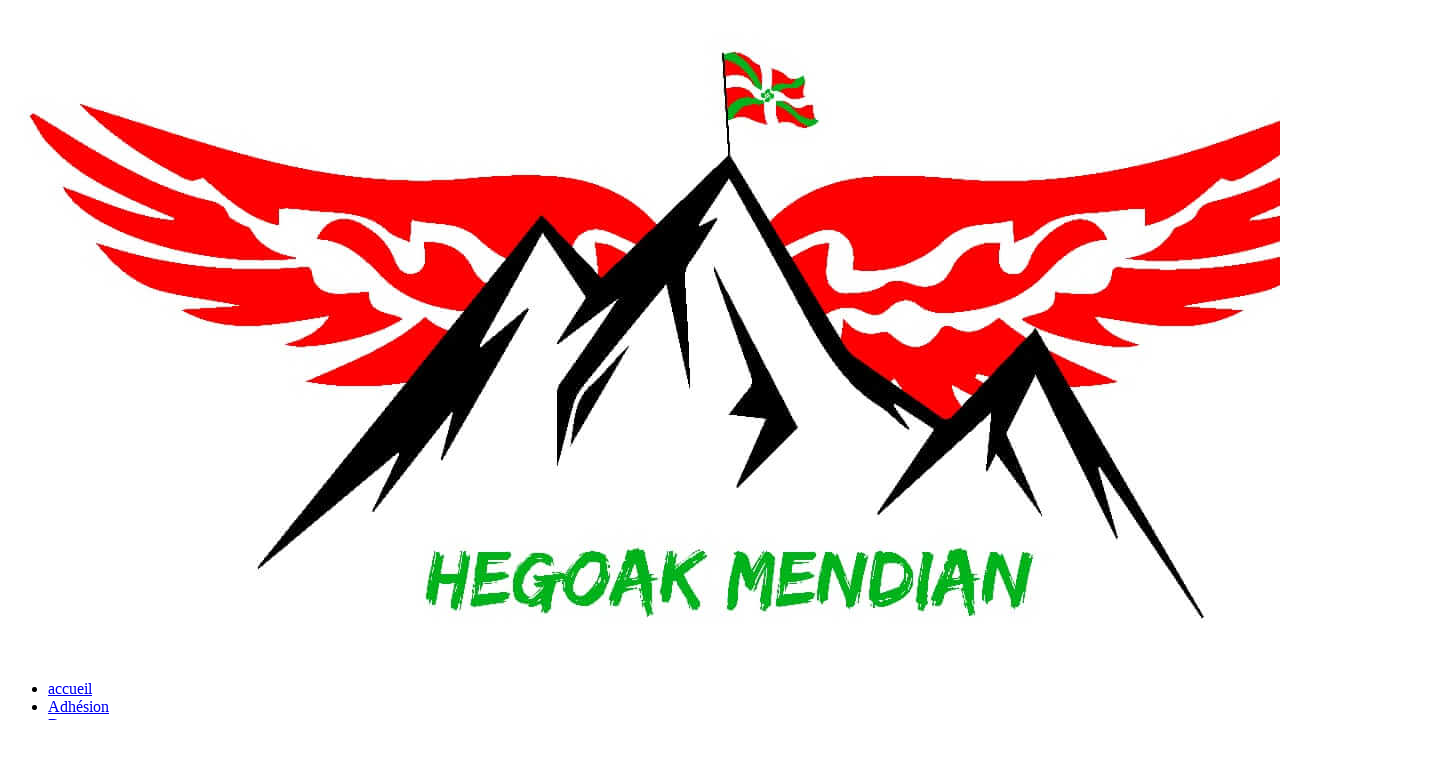

--- FILE ---
content_type: text/html; charset=UTF-8
request_url: https://www.hegoak-mendian.fr/amikuztrail-dimanche-7-novembre-2023-avec-sandy/
body_size: 9532
content:
<!DOCTYPE html>
<html lang="fr-FR" prefix="og: https://ogp.me/ns#" >
<head>
<meta charset="UTF-8">
<meta name="viewport" content="width=device-width, initial-scale=1.0">
<!-- WP_HEAD() START -->
<link rel="preload" as="style" href="https://fonts.googleapis.com/css?family=Montserrat:100,200,300,400,500,600,700,800,900|Roboto:100,200,300,400,500,600,700,800,900|Roboto:100,200,300,400,500,600,700,800,900|Special+Elite:100,200,300,400,500,600,700,800,900" >
<link rel="stylesheet" href="https://fonts.googleapis.com/css?family=Montserrat:100,200,300,400,500,600,700,800,900|Roboto:100,200,300,400,500,600,700,800,900|Roboto:100,200,300,400,500,600,700,800,900|Special+Elite:100,200,300,400,500,600,700,800,900">
<style>img:is([sizes="auto" i], [sizes^="auto," i]) { contain-intrinsic-size: 3000px 1500px }</style>
<!-- Optimisation des moteurs de recherche par Rank Math - https://rankmath.com/ -->
<title>AMIKUZ&#039;TRAIL Dimanche 7 Novembre 2023, avec Sandy - Hegoak Mendian, Le trail Joelette pays basque</title>
<meta name="description" content="AMIKUZ&#039;TRAIL DONAPALEUN!"/>
<meta name="robots" content="follow, index, max-snippet:-1, max-video-preview:-1, max-image-preview:large"/>
<link rel="canonical" href="https://www.hegoak-mendian.fr/amikuztrail-dimanche-7-novembre-2023-avec-sandy/" />
<meta property="og:locale" content="fr_FR" />
<meta property="og:type" content="article" />
<meta property="og:title" content="AMIKUZ&#039;TRAIL Dimanche 7 Novembre 2023, avec Sandy - Hegoak Mendian, Le trail Joelette pays basque" />
<meta property="og:description" content="AMIKUZ&#039;TRAIL DONAPALEUN!" />
<meta property="og:url" content="https://www.hegoak-mendian.fr/amikuztrail-dimanche-7-novembre-2023-avec-sandy/" />
<meta property="og:site_name" content="Hegoak Mendian, Le trail Joelette pays basque" />
<meta property="article:publisher" content="https://www.facebook.com/courirpourunautre/" />
<meta property="article:section" content="Sorties Joëlettes" />
<meta property="og:updated_time" content="2023-11-06T17:31:32+01:00" />
<meta property="og:image" content="https://www.hegoak-mendian.fr/wp-content/uploads/2023/11/399756174_17862213822040646_891387746473477972_n.jpg" />
<meta property="og:image:secure_url" content="https://www.hegoak-mendian.fr/wp-content/uploads/2023/11/399756174_17862213822040646_891387746473477972_n.jpg" />
<meta property="og:image:width" content="1440" />
<meta property="og:image:height" content="1795" />
<meta property="og:image:alt" content="AMIKUZ&#039;TRAIL Dimanche 7 Novembre 2023, avec Sandy" />
<meta property="og:image:type" content="image/jpeg" />
<meta property="article:published_time" content="2023-11-06T17:30:41+01:00" />
<meta property="article:modified_time" content="2023-11-06T17:31:32+01:00" />
<meta name="twitter:card" content="summary_large_image" />
<meta name="twitter:title" content="AMIKUZ&#039;TRAIL Dimanche 7 Novembre 2023, avec Sandy - Hegoak Mendian, Le trail Joelette pays basque" />
<meta name="twitter:description" content="AMIKUZ&#039;TRAIL DONAPALEUN!" />
<meta name="twitter:image" content="https://www.hegoak-mendian.fr/wp-content/uploads/2023/11/399756174_17862213822040646_891387746473477972_n.jpg" />
<meta name="twitter:label1" content="Écrit par" />
<meta name="twitter:data1" content="Brig974" />
<meta name="twitter:label2" content="Temps de lecture" />
<meta name="twitter:data2" content="Moins d’une minute" />
<script type="application/ld+json" class="rank-math-schema">{"@context":"https://schema.org","@graph":[{"@type":"Place","@id":"https://www.hegoak-mendian.fr/#place","address":{"@type":"PostalAddress","streetAddress":"20 B chemin d'hurmalaga","addressLocality":"Arbonne","addressRegion":"Pays Basque","postalCode":"64210","addressCountry":"France"}},{"@type":["SportsClub","Organization"],"@id":"https://www.hegoak-mendian.fr/#organization","name":"Hegoak Mendian, Le trail Joelette pays basque","url":"https://www.hegoak-mendian.fr","sameAs":["https://www.facebook.com/courirpourunautre/"],"address":{"@type":"PostalAddress","streetAddress":"20 B chemin d'hurmalaga","addressLocality":"Arbonne","addressRegion":"Pays Basque","postalCode":"64210","addressCountry":"France"},"logo":{"@type":"ImageObject","@id":"https://www.hegoak-mendian.fr/#logo","url":"https://www.hegoak-mendian.fr/wp-content/uploads/2020/09/hegoak-mendian-association-joelette.jpg","contentUrl":"https://www.hegoak-mendian.fr/wp-content/uploads/2020/09/hegoak-mendian-association-joelette.jpg","caption":"Hegoak Mendian, Le trail Joelette pays basque","inLanguage":"fr-FR","width":"600","height":"600"},"openingHours":["Monday,Tuesday,Wednesday,Thursday,Friday,Saturday,Sunday 09:00-17:00"],"location":{"@id":"https://www.hegoak-mendian.fr/#place"},"image":{"@id":"https://www.hegoak-mendian.fr/#logo"}},{"@type":"WebSite","@id":"https://www.hegoak-mendian.fr/#website","url":"https://www.hegoak-mendian.fr","name":"Hegoak Mendian, Le trail Joelette pays basque","publisher":{"@id":"https://www.hegoak-mendian.fr/#organization"},"inLanguage":"fr-FR"},{"@type":"ImageObject","@id":"https://www.hegoak-mendian.fr/wp-content/uploads/2023/11/399756174_17862213822040646_891387746473477972_n.jpg","url":"https://www.hegoak-mendian.fr/wp-content/uploads/2023/11/399756174_17862213822040646_891387746473477972_n.jpg","width":"1440","height":"1795","inLanguage":"fr-FR"},{"@type":"WebPage","@id":"https://www.hegoak-mendian.fr/amikuztrail-dimanche-7-novembre-2023-avec-sandy/#webpage","url":"https://www.hegoak-mendian.fr/amikuztrail-dimanche-7-novembre-2023-avec-sandy/","name":"AMIKUZ&#039;TRAIL Dimanche 7 Novembre 2023, avec Sandy - Hegoak Mendian, Le trail Joelette pays basque","datePublished":"2023-11-06T17:30:41+01:00","dateModified":"2023-11-06T17:31:32+01:00","isPartOf":{"@id":"https://www.hegoak-mendian.fr/#website"},"primaryImageOfPage":{"@id":"https://www.hegoak-mendian.fr/wp-content/uploads/2023/11/399756174_17862213822040646_891387746473477972_n.jpg"},"inLanguage":"fr-FR"},{"@type":"Person","@id":"https://www.hegoak-mendian.fr/amikuztrail-dimanche-7-novembre-2023-avec-sandy/#author","name":"Brig974","image":{"@type":"ImageObject","@id":"https://secure.gravatar.com/avatar/3acccc768f724030714edb1e90e8d2b0fe873742e363e61896fefd12e852c89a?s=96&amp;d=blank&amp;r=g","url":"https://secure.gravatar.com/avatar/3acccc768f724030714edb1e90e8d2b0fe873742e363e61896fefd12e852c89a?s=96&amp;d=blank&amp;r=g","caption":"Brig974","inLanguage":"fr-FR"},"sameAs":["https://www.hegoak-mendian.fr"],"worksFor":{"@id":"https://www.hegoak-mendian.fr/#organization"}},{"@type":"BlogPosting","headline":"AMIKUZ&#039;TRAIL Dimanche 7 Novembre 2023, avec Sandy - Hegoak Mendian, Le trail Joelette pays basque","datePublished":"2023-11-06T17:30:41+01:00","dateModified":"2023-11-06T17:31:32+01:00","articleSection":"Sorties Jo\u00eblettes","author":{"@id":"https://www.hegoak-mendian.fr/amikuztrail-dimanche-7-novembre-2023-avec-sandy/#author","name":"Brig974"},"publisher":{"@id":"https://www.hegoak-mendian.fr/#organization"},"description":"AMIKUZ&#039;TRAIL DONAPALEUN!","name":"AMIKUZ&#039;TRAIL Dimanche 7 Novembre 2023, avec Sandy - Hegoak Mendian, Le trail Joelette pays basque","@id":"https://www.hegoak-mendian.fr/amikuztrail-dimanche-7-novembre-2023-avec-sandy/#richSnippet","isPartOf":{"@id":"https://www.hegoak-mendian.fr/amikuztrail-dimanche-7-novembre-2023-avec-sandy/#webpage"},"image":{"@id":"https://www.hegoak-mendian.fr/wp-content/uploads/2023/11/399756174_17862213822040646_891387746473477972_n.jpg"},"inLanguage":"fr-FR","mainEntityOfPage":{"@id":"https://www.hegoak-mendian.fr/amikuztrail-dimanche-7-novembre-2023-avec-sandy/#webpage"}}]}</script>
<!-- /Extension Rank Math WordPress SEO -->
<link rel="alternate" type="application/rss+xml" title="Hegoak Mendian, Le trail Joelette pays basque &raquo; AMIKUZ&#039;TRAIL Dimanche 7 Novembre 2023, avec Sandy Flux des commentaires" href="https://www.hegoak-mendian.fr/amikuztrail-dimanche-7-novembre-2023-avec-sandy/feed/" />
<!-- <link rel='stylesheet' id='wp-block-library-css' href='https://www.hegoak-mendian.fr/wp-includes/css/dist/block-library/style.min.css?ver=6.8.3' type='text/css' media='all' /> -->
<link rel="stylesheet" type="text/css" href="//www.hegoak-mendian.fr/wp-content/cache/wpfc-minified/f3celoo1/4hjtj.css" media="all"/>
<style id='classic-theme-styles-inline-css' type='text/css'>
/*! This file is auto-generated */
.wp-block-button__link{color:#fff;background-color:#32373c;border-radius:9999px;box-shadow:none;text-decoration:none;padding:calc(.667em + 2px) calc(1.333em + 2px);font-size:1.125em}.wp-block-file__button{background:#32373c;color:#fff;text-decoration:none}
</style>
<style id='global-styles-inline-css' type='text/css'>
:root{--wp--preset--aspect-ratio--square: 1;--wp--preset--aspect-ratio--4-3: 4/3;--wp--preset--aspect-ratio--3-4: 3/4;--wp--preset--aspect-ratio--3-2: 3/2;--wp--preset--aspect-ratio--2-3: 2/3;--wp--preset--aspect-ratio--16-9: 16/9;--wp--preset--aspect-ratio--9-16: 9/16;--wp--preset--color--black: #000000;--wp--preset--color--cyan-bluish-gray: #abb8c3;--wp--preset--color--white: #ffffff;--wp--preset--color--pale-pink: #f78da7;--wp--preset--color--vivid-red: #cf2e2e;--wp--preset--color--luminous-vivid-orange: #ff6900;--wp--preset--color--luminous-vivid-amber: #fcb900;--wp--preset--color--light-green-cyan: #7bdcb5;--wp--preset--color--vivid-green-cyan: #00d084;--wp--preset--color--pale-cyan-blue: #8ed1fc;--wp--preset--color--vivid-cyan-blue: #0693e3;--wp--preset--color--vivid-purple: #9b51e0;--wp--preset--gradient--vivid-cyan-blue-to-vivid-purple: linear-gradient(135deg,rgba(6,147,227,1) 0%,rgb(155,81,224) 100%);--wp--preset--gradient--light-green-cyan-to-vivid-green-cyan: linear-gradient(135deg,rgb(122,220,180) 0%,rgb(0,208,130) 100%);--wp--preset--gradient--luminous-vivid-amber-to-luminous-vivid-orange: linear-gradient(135deg,rgba(252,185,0,1) 0%,rgba(255,105,0,1) 100%);--wp--preset--gradient--luminous-vivid-orange-to-vivid-red: linear-gradient(135deg,rgba(255,105,0,1) 0%,rgb(207,46,46) 100%);--wp--preset--gradient--very-light-gray-to-cyan-bluish-gray: linear-gradient(135deg,rgb(238,238,238) 0%,rgb(169,184,195) 100%);--wp--preset--gradient--cool-to-warm-spectrum: linear-gradient(135deg,rgb(74,234,220) 0%,rgb(151,120,209) 20%,rgb(207,42,186) 40%,rgb(238,44,130) 60%,rgb(251,105,98) 80%,rgb(254,248,76) 100%);--wp--preset--gradient--blush-light-purple: linear-gradient(135deg,rgb(255,206,236) 0%,rgb(152,150,240) 100%);--wp--preset--gradient--blush-bordeaux: linear-gradient(135deg,rgb(254,205,165) 0%,rgb(254,45,45) 50%,rgb(107,0,62) 100%);--wp--preset--gradient--luminous-dusk: linear-gradient(135deg,rgb(255,203,112) 0%,rgb(199,81,192) 50%,rgb(65,88,208) 100%);--wp--preset--gradient--pale-ocean: linear-gradient(135deg,rgb(255,245,203) 0%,rgb(182,227,212) 50%,rgb(51,167,181) 100%);--wp--preset--gradient--electric-grass: linear-gradient(135deg,rgb(202,248,128) 0%,rgb(113,206,126) 100%);--wp--preset--gradient--midnight: linear-gradient(135deg,rgb(2,3,129) 0%,rgb(40,116,252) 100%);--wp--preset--font-size--small: 13px;--wp--preset--font-size--medium: 20px;--wp--preset--font-size--large: 36px;--wp--preset--font-size--x-large: 42px;--wp--preset--spacing--20: 0.44rem;--wp--preset--spacing--30: 0.67rem;--wp--preset--spacing--40: 1rem;--wp--preset--spacing--50: 1.5rem;--wp--preset--spacing--60: 2.25rem;--wp--preset--spacing--70: 3.38rem;--wp--preset--spacing--80: 5.06rem;--wp--preset--shadow--natural: 6px 6px 9px rgba(0, 0, 0, 0.2);--wp--preset--shadow--deep: 12px 12px 50px rgba(0, 0, 0, 0.4);--wp--preset--shadow--sharp: 6px 6px 0px rgba(0, 0, 0, 0.2);--wp--preset--shadow--outlined: 6px 6px 0px -3px rgba(255, 255, 255, 1), 6px 6px rgba(0, 0, 0, 1);--wp--preset--shadow--crisp: 6px 6px 0px rgba(0, 0, 0, 1);}:where(.is-layout-flex){gap: 0.5em;}:where(.is-layout-grid){gap: 0.5em;}body .is-layout-flex{display: flex;}.is-layout-flex{flex-wrap: wrap;align-items: center;}.is-layout-flex > :is(*, div){margin: 0;}body .is-layout-grid{display: grid;}.is-layout-grid > :is(*, div){margin: 0;}:where(.wp-block-columns.is-layout-flex){gap: 2em;}:where(.wp-block-columns.is-layout-grid){gap: 2em;}:where(.wp-block-post-template.is-layout-flex){gap: 1.25em;}:where(.wp-block-post-template.is-layout-grid){gap: 1.25em;}.has-black-color{color: var(--wp--preset--color--black) !important;}.has-cyan-bluish-gray-color{color: var(--wp--preset--color--cyan-bluish-gray) !important;}.has-white-color{color: var(--wp--preset--color--white) !important;}.has-pale-pink-color{color: var(--wp--preset--color--pale-pink) !important;}.has-vivid-red-color{color: var(--wp--preset--color--vivid-red) !important;}.has-luminous-vivid-orange-color{color: var(--wp--preset--color--luminous-vivid-orange) !important;}.has-luminous-vivid-amber-color{color: var(--wp--preset--color--luminous-vivid-amber) !important;}.has-light-green-cyan-color{color: var(--wp--preset--color--light-green-cyan) !important;}.has-vivid-green-cyan-color{color: var(--wp--preset--color--vivid-green-cyan) !important;}.has-pale-cyan-blue-color{color: var(--wp--preset--color--pale-cyan-blue) !important;}.has-vivid-cyan-blue-color{color: var(--wp--preset--color--vivid-cyan-blue) !important;}.has-vivid-purple-color{color: var(--wp--preset--color--vivid-purple) !important;}.has-black-background-color{background-color: var(--wp--preset--color--black) !important;}.has-cyan-bluish-gray-background-color{background-color: var(--wp--preset--color--cyan-bluish-gray) !important;}.has-white-background-color{background-color: var(--wp--preset--color--white) !important;}.has-pale-pink-background-color{background-color: var(--wp--preset--color--pale-pink) !important;}.has-vivid-red-background-color{background-color: var(--wp--preset--color--vivid-red) !important;}.has-luminous-vivid-orange-background-color{background-color: var(--wp--preset--color--luminous-vivid-orange) !important;}.has-luminous-vivid-amber-background-color{background-color: var(--wp--preset--color--luminous-vivid-amber) !important;}.has-light-green-cyan-background-color{background-color: var(--wp--preset--color--light-green-cyan) !important;}.has-vivid-green-cyan-background-color{background-color: var(--wp--preset--color--vivid-green-cyan) !important;}.has-pale-cyan-blue-background-color{background-color: var(--wp--preset--color--pale-cyan-blue) !important;}.has-vivid-cyan-blue-background-color{background-color: var(--wp--preset--color--vivid-cyan-blue) !important;}.has-vivid-purple-background-color{background-color: var(--wp--preset--color--vivid-purple) !important;}.has-black-border-color{border-color: var(--wp--preset--color--black) !important;}.has-cyan-bluish-gray-border-color{border-color: var(--wp--preset--color--cyan-bluish-gray) !important;}.has-white-border-color{border-color: var(--wp--preset--color--white) !important;}.has-pale-pink-border-color{border-color: var(--wp--preset--color--pale-pink) !important;}.has-vivid-red-border-color{border-color: var(--wp--preset--color--vivid-red) !important;}.has-luminous-vivid-orange-border-color{border-color: var(--wp--preset--color--luminous-vivid-orange) !important;}.has-luminous-vivid-amber-border-color{border-color: var(--wp--preset--color--luminous-vivid-amber) !important;}.has-light-green-cyan-border-color{border-color: var(--wp--preset--color--light-green-cyan) !important;}.has-vivid-green-cyan-border-color{border-color: var(--wp--preset--color--vivid-green-cyan) !important;}.has-pale-cyan-blue-border-color{border-color: var(--wp--preset--color--pale-cyan-blue) !important;}.has-vivid-cyan-blue-border-color{border-color: var(--wp--preset--color--vivid-cyan-blue) !important;}.has-vivid-purple-border-color{border-color: var(--wp--preset--color--vivid-purple) !important;}.has-vivid-cyan-blue-to-vivid-purple-gradient-background{background: var(--wp--preset--gradient--vivid-cyan-blue-to-vivid-purple) !important;}.has-light-green-cyan-to-vivid-green-cyan-gradient-background{background: var(--wp--preset--gradient--light-green-cyan-to-vivid-green-cyan) !important;}.has-luminous-vivid-amber-to-luminous-vivid-orange-gradient-background{background: var(--wp--preset--gradient--luminous-vivid-amber-to-luminous-vivid-orange) !important;}.has-luminous-vivid-orange-to-vivid-red-gradient-background{background: var(--wp--preset--gradient--luminous-vivid-orange-to-vivid-red) !important;}.has-very-light-gray-to-cyan-bluish-gray-gradient-background{background: var(--wp--preset--gradient--very-light-gray-to-cyan-bluish-gray) !important;}.has-cool-to-warm-spectrum-gradient-background{background: var(--wp--preset--gradient--cool-to-warm-spectrum) !important;}.has-blush-light-purple-gradient-background{background: var(--wp--preset--gradient--blush-light-purple) !important;}.has-blush-bordeaux-gradient-background{background: var(--wp--preset--gradient--blush-bordeaux) !important;}.has-luminous-dusk-gradient-background{background: var(--wp--preset--gradient--luminous-dusk) !important;}.has-pale-ocean-gradient-background{background: var(--wp--preset--gradient--pale-ocean) !important;}.has-electric-grass-gradient-background{background: var(--wp--preset--gradient--electric-grass) !important;}.has-midnight-gradient-background{background: var(--wp--preset--gradient--midnight) !important;}.has-small-font-size{font-size: var(--wp--preset--font-size--small) !important;}.has-medium-font-size{font-size: var(--wp--preset--font-size--medium) !important;}.has-large-font-size{font-size: var(--wp--preset--font-size--large) !important;}.has-x-large-font-size{font-size: var(--wp--preset--font-size--x-large) !important;}
:where(.wp-block-post-template.is-layout-flex){gap: 1.25em;}:where(.wp-block-post-template.is-layout-grid){gap: 1.25em;}
:where(.wp-block-columns.is-layout-flex){gap: 2em;}:where(.wp-block-columns.is-layout-grid){gap: 2em;}
:root :where(.wp-block-pullquote){font-size: 1.5em;line-height: 1.6;}
</style>
<!-- <link rel='stylesheet' id='cookie-notice-front-css' href='https://www.hegoak-mendian.fr/wp-content/plugins/cookie-notice/css/front.min.css?ver=2.5.7' type='text/css' media='all' /> -->
<!-- <link rel='stylesheet' id='hello-asso-css' href='https://www.hegoak-mendian.fr/wp-content/plugins/helloasso/public/css/hello-asso-public.css?ver=1.1.21' type='text/css' media='all' /> -->
<!-- <link rel='stylesheet' id='oxygen-css' href='https://www.hegoak-mendian.fr/wp-content/plugins/oxygen/component-framework/oxygen.css?ver=4.9.1' type='text/css' media='all' /> -->
<link rel="stylesheet" type="text/css" href="//www.hegoak-mendian.fr/wp-content/cache/wpfc-minified/1qkfoxp5/4hjtj.css" media="all"/>
<script type="text/javascript" id="cookie-notice-front-js-before">
/* <![CDATA[ */
var cnArgs = {"ajaxUrl":"https:\/\/www.hegoak-mendian.fr\/wp-admin\/admin-ajax.php","nonce":"916cd1e8fa","hideEffect":"fade","position":"bottom","onScroll":false,"onScrollOffset":100,"onClick":false,"cookieName":"cookie_notice_accepted","cookieTime":2592000,"cookieTimeRejected":2592000,"globalCookie":false,"redirection":false,"cache":false,"revokeCookies":false,"revokeCookiesOpt":"automatic"};
/* ]]> */
</script>
<script src='//www.hegoak-mendian.fr/wp-content/cache/wpfc-minified/8yb2q59r/4hjtj.js' type="text/javascript"></script>
<!-- <script type="text/javascript" src="https://www.hegoak-mendian.fr/wp-content/plugins/cookie-notice/js/front.min.js?ver=2.5.7" id="cookie-notice-front-js"></script> -->
<!-- <script type="text/javascript" src="https://www.hegoak-mendian.fr/wp-includes/js/jquery/jquery.min.js?ver=3.7.1" id="jquery-core-js"></script> -->
<!-- <script type="text/javascript" src="https://www.hegoak-mendian.fr/wp-content/plugins/helloasso/public/js/hello-asso-public.js?ver=1.1.21" id="hello-asso-js"></script> -->
<link rel="https://api.w.org/" href="https://www.hegoak-mendian.fr/wp-json/" /><link rel="alternate" title="JSON" type="application/json" href="https://www.hegoak-mendian.fr/wp-json/wp/v2/posts/1152" /><link rel="EditURI" type="application/rsd+xml" title="RSD" href="https://www.hegoak-mendian.fr/xmlrpc.php?rsd" />
<meta name="generator" content="WordPress 6.8.3" />
<link rel='shortlink' href='https://www.hegoak-mendian.fr/?p=1152' />
<link rel="alternate" title="oEmbed (JSON)" type="application/json+oembed" href="https://www.hegoak-mendian.fr/wp-json/oembed/1.0/embed?url=https%3A%2F%2Fwww.hegoak-mendian.fr%2Famikuztrail-dimanche-7-novembre-2023-avec-sandy%2F" />
<link rel="alternate" title="oEmbed (XML)" type="text/xml+oembed" href="https://www.hegoak-mendian.fr/wp-json/oembed/1.0/embed?url=https%3A%2F%2Fwww.hegoak-mendian.fr%2Famikuztrail-dimanche-7-novembre-2023-avec-sandy%2F&#038;format=xml" />
<link rel="icon" href="https://www.hegoak-mendian.fr/wp-content/uploads/2020/09/cropped-hegoak-mendian-association-joelette-32x32.jpg" sizes="32x32" />
<link rel="icon" href="https://www.hegoak-mendian.fr/wp-content/uploads/2020/09/cropped-hegoak-mendian-association-joelette-192x192.jpg" sizes="192x192" />
<link rel="apple-touch-icon" href="https://www.hegoak-mendian.fr/wp-content/uploads/2020/09/cropped-hegoak-mendian-association-joelette-180x180.jpg" />
<meta name="msapplication-TileImage" content="https://www.hegoak-mendian.fr/wp-content/uploads/2020/09/cropped-hegoak-mendian-association-joelette-270x270.jpg" />
<style type="text/css" id="wp-custom-css">
.single-product .woocommerce-product-gallery .woocommerce-product-gallery__trigger {
display: none;
}
</style>
<!-- <link rel='stylesheet' id='oxygen-cache-45-css' href='//www.hegoak-mendian.fr/wp-content/uploads/oxygen/css/45.css?cache=1760907518&#038;ver=6.8.3' type='text/css' media='all' /> -->
<!-- <link rel='stylesheet' id='oxygen-cache-165-css' href='//www.hegoak-mendian.fr/wp-content/uploads/oxygen/css/165.css?cache=1760885410&#038;ver=6.8.3' type='text/css' media='all' /> -->
<!-- <link rel='stylesheet' id='oxygen-universal-styles-css' href='//www.hegoak-mendian.fr/wp-content/uploads/oxygen/css/universal.css?cache=1765878865&#038;ver=6.8.3' type='text/css' media='all' /> -->
<link rel="stylesheet" type="text/css" href="//www.hegoak-mendian.fr/wp-content/cache/wpfc-minified/dt2avmf9/4hju8.css" media="all"/>
<!-- END OF WP_HEAD() -->
</head>
<body data-rsssl=1 class="wp-singular post-template-default single single-post postid-1152 single-format-standard wp-theme-oxygen-is-not-a-theme  wp-embed-responsive cookies-not-set oxygen-body" >
<header id="_header-1-45" class="oxy-header-wrapper oxy-sticky-header oxy-overlay-header oxy-header" ><div id="_header_row-2-45" class="oxygen-hide-in-sticky oxy-header-row" ><div class="oxy-header-container"><div id="_header_left-3-45" class="oxy-header-left" ></div><div id="_header_center-4-45" class="oxy-header-center" ><a id="link-5-45" class="ct-link" href="https://www.hegoak-mendian.fr/" target="_self"  ><img  id="image-6-45" alt="joelette pays basque" src="https://www.hegoak-mendian.fr/wp-content/uploads/2020/08/IMG-20200722-WA0000.jpg" class="ct-image"/></a></div><div id="_header_right-7-45" class="oxy-header-right" ></div></div></div><div id="_header_row-8-45" class="oxy-header-row" ><div class="oxy-header-container"><div id="_header_left-9-45" class="oxy-header-left" ></div><div id="_header_center-10-45" class="oxy-header-center" ><nav id="_nav_menu-11-45" class="oxy-nav-menu oxy-nav-menu-dropdowns oxy-nav-menu-dropdown-arrow oxy-nav-menu-responsive-dropdowns" ><div class='oxy-menu-toggle'><div class='oxy-nav-menu-hamburger-wrap'><div class='oxy-nav-menu-hamburger'><div class='oxy-nav-menu-hamburger-line'></div><div class='oxy-nav-menu-hamburger-line'></div><div class='oxy-nav-menu-hamburger-line'></div></div></div></div><div class="menu-hegoak-mendian-container"><ul id="menu-hegoak-mendian" class="oxy-nav-menu-list"><li id="menu-item-43" class="menu-item menu-item-type-post_type menu-item-object-page menu-item-home menu-item-43"><a href="https://www.hegoak-mendian.fr/">accueil</a></li>
<li id="menu-item-1250" class="menu-item menu-item-type-post_type menu-item-object-page menu-item-1250"><a href="https://www.hegoak-mendian.fr/boutique/">Adhésion</a></li>
<li id="menu-item-42" class="menu-item menu-item-type-post_type menu-item-object-page menu-item-42"><a href="https://www.hegoak-mendian.fr/?page_id=28">Dons</a></li>
<li id="menu-item-38" class="menu-item menu-item-type-post_type menu-item-object-page menu-item-38"><a href="https://www.hegoak-mendian.fr/prochaine-sorties/">Prochaines Sorties</a></li>
<li id="menu-item-2907" class="menu-item menu-item-type-post_type menu-item-object-page menu-item-2907"><a href="https://www.hegoak-mendian.fr/projet-bresil-2025/">Projet Brésil</a></li>
<li id="menu-item-39" class="menu-item menu-item-type-post_type menu-item-object-page current_page_parent menu-item-39"><a href="https://www.hegoak-mendian.fr/blog/">Blog</a></li>
<li id="menu-item-40" class="menu-item menu-item-type-post_type menu-item-object-page menu-item-40"><a href="https://www.hegoak-mendian.fr/contact/">Contact</a></li>
<li id="menu-item-2908" class="menu-item menu-item-type-custom menu-item-object-custom menu-item-has-children menu-item-2908"><a href="#">Anciens Projets</a>
<ul class="sub-menu">
<li id="menu-item-985" class="menu-item menu-item-type-post_type menu-item-object-page menu-item-985"><a href="https://www.hegoak-mendian.fr/projet-nepal-en-2024-des-ailes-sur-lhimalaya/">Projet Népal</a></li>
</ul>
</li>
</ul></div></nav></div><div id="_header_right-12-45" class="oxy-header-right" ></div></div></div></header>
<script type="text/javascript">
jQuery(document).ready(function() {
var selector = "#_header-1-45",
scrollval = parseInt("600");
if (!scrollval || scrollval < 1) {
jQuery("body").css("margin-top", jQuery(selector).outerHeight());
jQuery(selector).addClass("oxy-sticky-header-active");
}
else {
var scrollTopOld = 0;
jQuery(window).scroll(function() {
if (!jQuery('body').hasClass('oxy-nav-menu-prevent-overflow')) {
if (jQuery(this).scrollTop() > scrollval 
) {
if (
!jQuery(selector).hasClass("oxy-sticky-header-active")) {
if (jQuery(selector).css('position')!='absolute') {
jQuery("body").css("margin-top", jQuery(selector).outerHeight());
}
jQuery(selector)
.addClass("oxy-sticky-header-active")
}
}
else {
jQuery(selector)
.removeClass("oxy-sticky-header-fade-in")
.removeClass("oxy-sticky-header-active");
if (jQuery(selector).css('position')!='absolute') {
jQuery("body").css("margin-top", "");
}
}
scrollTopOld = jQuery(this).scrollTop();
}
})
}
});
</script><section id="section-2-165" class=" ct-section single-post" ><div class="ct-section-inner-wrap"><h1 id="headline-3-165" class="ct-headline h1 space-bottom-3x"><span id="span-4-165" class="ct-span" ></span>AMIKUZ'TRAIL Dimanche 7 Novembre 2023, avec Sandy</h1><div id="code_block-5-165" class="ct-code-block" ></div><div id="div_block-8-165" class="ct-div-block space-bottom-3x" ><img  id="image-9-165" alt="" src="https://www.hegoak-mendian.fr/wp-content/uploads/2023/11/399756174_17862213822040646_891387746473477972_n.jpg" class="ct-image border-radius"/><div id="div_block-10-165" class="ct-div-block" ><a id="link-11-165" class="ct-link space-bottom-2x" href="http://https://www.facebook.com/sharer/sharer.php?u=https%3A%2F%2Fwww.hegoak-mendian.fr%2Famikuztrail-dimanche-7-novembre-2023-avec-sandy%2F%3Futm_source%3Dwebsite%26utm_medium%3Dblog" target="_blank"  ><div id="fancy_icon-12-165" class="ct-fancy-icon icon-2x" ><svg id="svg-fancy_icon-12-165"><use xlink:href="#FontAwesomeicon-facebook"></use></svg></div></a></div></div><div id="new_columns-17-165" class="ct-new-columns" ><div id="div_block-18-165" class="ct-div-block" ><div id="text_block-19-165" class="ct-text-block label" ><span id="span-20-165" class="ct-span" >Brig974</span></div><div id="text_block-23-165" class="ct-text-block text-muted" ><span id="span-24-165" class="ct-span" ></span>Published <span id="span-25-165" class="ct-span" >06/11/2023</span></div></div><div id="div_block-26-165" class="ct-div-block" ><div id="text_block-27-165" class="ct-text-block" ><span id="span-28-165" class="ct-span oxy-stock-content-styles" >
<p>AMIKUZ'TRAIL DONAPALEUN!</p>
<p>ATERALDI POLITA! GOIZ ZINEZ GOXOA!</p>
<p>AUPA SANDY!</p>
<p>AUPA <a href="https://www.facebook.com/profile.php?id=100094760222112&amp;__cft__[0]=AZXTgyyatAfyo87JfUei-gpljjLqd7T4eIQHqDsNoyywA9_4QPjSLSvpBjef4djDl_tU08GszWHX_O-SWzB6U7i8gNDoojb_1-4HqiS0g4HdRdGjkVzdDnE9wjO2njsJEju-LqqvJ_V1XF6gLus2SFLSeoitMWVuzZHnDd7BYY2W3sJh4c9WmST3OzYx0FFNty8&amp;__tn__=-]K-R" target="_blank" rel="noopener">Hegoak Mendian, Le Trail en joëlette</a> !!!</p>
<p><a></a>Superbe sortie HEGOAK MENDIAN sur le 14km de l'AMIKUZ'TRAIL ce matin à St Palais Donapaleu!</p>
<p>Un parcours bien sympa avec des panoramas magnifiques (petit détour par la chapelle de Soyarza), une équipe de choc pour une pilote formidable (aupa SANDY!), un accueil vraiment chaleureux dans une ambiance vraiment familiale, très heureux d'avoir participer à cette première édition de l'AMIKUZ'TRAIL!</p>
<p>EGUNEKO SORPRESA EDERRA!</p>
<p>Fredo Arburua-k girlanda polit bat ezarri eta harrera polit bat egin digu!</p>
<p>La belle surprise du jour, Fredo Arburua le parrain de notre projet <a href="https://www.facebook.com/profile.php?id=100095263095938&amp;__cft__[0]=AZU2ZUX-cwhLZBDTUG7a0TsaJHckVQBD520Bnp8p2t2BVd0wuvVdhNooB2O1Jy1cJHHturWNaqndL77O5KcK8QBgSaKmNAPvtbBtRmwa6zAU3MckHbfOtYtNmoKSjWRmdEjHBECuABgDpSP5ADf4rHDJbBXgdfgOWFxT5NUvUnnPmTzgvATyqcL_LUThZLWcLVc&amp;__tn__=-]K-R" target="_blank" rel="noopener">Des ailes dans l'Himalaya, une joëlette au Népal Hegoak Mendian</a> nous attendait en bordure de parcours de l'AMIKUZ'TRAIL !</p>
<p><a></a>MILESKER HANDI HANDI BAT FREDO!</p>
<p>HAU SORPRESA POLITA!</p>
<figure class="wp-block-image size-large is-resized"><img loading="lazy" decoding="async" src="https://www.hegoak-mendian.fr/wp-content/uploads/2023/11/399577232_17862213801040646_4328675826278786303_n-819x1024.jpg" alt="" class="wp-image-1153" width="545" height="681" srcset="https://www.hegoak-mendian.fr/wp-content/uploads/2023/11/399577232_17862213801040646_4328675826278786303_n-819x1024.jpg 819w, https://www.hegoak-mendian.fr/wp-content/uploads/2023/11/399577232_17862213801040646_4328675826278786303_n-240x300.jpg 240w, https://www.hegoak-mendian.fr/wp-content/uploads/2023/11/399577232_17862213801040646_4328675826278786303_n-768x960.jpg 768w, https://www.hegoak-mendian.fr/wp-content/uploads/2023/11/399577232_17862213801040646_4328675826278786303_n-1229x1536.jpg 1229w, https://www.hegoak-mendian.fr/wp-content/uploads/2023/11/399577232_17862213801040646_4328675826278786303_n-300x375.jpg 300w, https://www.hegoak-mendian.fr/wp-content/uploads/2023/11/399577232_17862213801040646_4328675826278786303_n-600x750.jpg 600w, https://www.hegoak-mendian.fr/wp-content/uploads/2023/11/399577232_17862213801040646_4328675826278786303_n.jpg 1440w" sizes="auto, (max-width: 545px) 100vw, 545px" /></figure>
<figure class="wp-block-image size-large is-resized"><img loading="lazy" decoding="async" src="https://www.hegoak-mendian.fr/wp-content/uploads/2023/11/399756174_17862213822040646_891387746473477972_n-821x1024.jpg" alt="" class="wp-image-1154" width="413" height="515" srcset="https://www.hegoak-mendian.fr/wp-content/uploads/2023/11/399756174_17862213822040646_891387746473477972_n-821x1024.jpg 821w, https://www.hegoak-mendian.fr/wp-content/uploads/2023/11/399756174_17862213822040646_891387746473477972_n-241x300.jpg 241w, https://www.hegoak-mendian.fr/wp-content/uploads/2023/11/399756174_17862213822040646_891387746473477972_n-768x957.jpg 768w, https://www.hegoak-mendian.fr/wp-content/uploads/2023/11/399756174_17862213822040646_891387746473477972_n-1232x1536.jpg 1232w, https://www.hegoak-mendian.fr/wp-content/uploads/2023/11/399756174_17862213822040646_891387746473477972_n-300x374.jpg 300w, https://www.hegoak-mendian.fr/wp-content/uploads/2023/11/399756174_17862213822040646_891387746473477972_n-600x748.jpg 600w, https://www.hegoak-mendian.fr/wp-content/uploads/2023/11/399756174_17862213822040646_891387746473477972_n.jpg 1440w" sizes="auto, (max-width: 413px) 100vw, 413px" /></figure>
<figure class="wp-block-image size-large is-resized"><img loading="lazy" decoding="async" src="https://www.hegoak-mendian.fr/wp-content/uploads/2023/11/399801751_17862213846040646_7488923749300105412_n-819x1024.jpg" alt="" class="wp-image-1155" width="446" height="558" srcset="https://www.hegoak-mendian.fr/wp-content/uploads/2023/11/399801751_17862213846040646_7488923749300105412_n-819x1024.jpg 819w, https://www.hegoak-mendian.fr/wp-content/uploads/2023/11/399801751_17862213846040646_7488923749300105412_n-240x300.jpg 240w, https://www.hegoak-mendian.fr/wp-content/uploads/2023/11/399801751_17862213846040646_7488923749300105412_n-768x960.jpg 768w, https://www.hegoak-mendian.fr/wp-content/uploads/2023/11/399801751_17862213846040646_7488923749300105412_n-1229x1536.jpg 1229w, https://www.hegoak-mendian.fr/wp-content/uploads/2023/11/399801751_17862213846040646_7488923749300105412_n-300x375.jpg 300w, https://www.hegoak-mendian.fr/wp-content/uploads/2023/11/399801751_17862213846040646_7488923749300105412_n-600x750.jpg 600w, https://www.hegoak-mendian.fr/wp-content/uploads/2023/11/399801751_17862213846040646_7488923749300105412_n.jpg 1440w" sizes="auto, (max-width: 446px) 100vw, 446px" /></figure>
<figure class="wp-block-image size-large is-resized"><img loading="lazy" decoding="async" src="https://www.hegoak-mendian.fr/wp-content/uploads/2023/11/399660225_17862213849040646_7300973783811676216_n-819x1024.jpg" alt="" class="wp-image-1163" width="631" height="789" srcset="https://www.hegoak-mendian.fr/wp-content/uploads/2023/11/399660225_17862213849040646_7300973783811676216_n-819x1024.jpg 819w, https://www.hegoak-mendian.fr/wp-content/uploads/2023/11/399660225_17862213849040646_7300973783811676216_n-240x300.jpg 240w, https://www.hegoak-mendian.fr/wp-content/uploads/2023/11/399660225_17862213849040646_7300973783811676216_n-768x960.jpg 768w, https://www.hegoak-mendian.fr/wp-content/uploads/2023/11/399660225_17862213849040646_7300973783811676216_n-1229x1536.jpg 1229w, https://www.hegoak-mendian.fr/wp-content/uploads/2023/11/399660225_17862213849040646_7300973783811676216_n-300x375.jpg 300w, https://www.hegoak-mendian.fr/wp-content/uploads/2023/11/399660225_17862213849040646_7300973783811676216_n-600x750.jpg 600w, https://www.hegoak-mendian.fr/wp-content/uploads/2023/11/399660225_17862213849040646_7300973783811676216_n.jpg 1440w" sizes="auto, (max-width: 631px) 100vw, 631px" /></figure>
<figure class="wp-block-image size-large is-resized"><img loading="lazy" decoding="async" src="https://www.hegoak-mendian.fr/wp-content/uploads/2023/11/399614526_17862213858040646_2826960747462181096_n-821x1024.jpg" alt="" class="wp-image-1156" width="534" height="665" srcset="https://www.hegoak-mendian.fr/wp-content/uploads/2023/11/399614526_17862213858040646_2826960747462181096_n-821x1024.jpg 821w, https://www.hegoak-mendian.fr/wp-content/uploads/2023/11/399614526_17862213858040646_2826960747462181096_n-241x300.jpg 241w, https://www.hegoak-mendian.fr/wp-content/uploads/2023/11/399614526_17862213858040646_2826960747462181096_n-768x957.jpg 768w, https://www.hegoak-mendian.fr/wp-content/uploads/2023/11/399614526_17862213858040646_2826960747462181096_n-1232x1536.jpg 1232w, https://www.hegoak-mendian.fr/wp-content/uploads/2023/11/399614526_17862213858040646_2826960747462181096_n-300x374.jpg 300w, https://www.hegoak-mendian.fr/wp-content/uploads/2023/11/399614526_17862213858040646_2826960747462181096_n-600x748.jpg 600w, https://www.hegoak-mendian.fr/wp-content/uploads/2023/11/399614526_17862213858040646_2826960747462181096_n.jpg 1440w" sizes="auto, (max-width: 534px) 100vw, 534px" /></figure>
<figure class="wp-block-image size-large"><img loading="lazy" decoding="async" width="821" height="1024" src="https://www.hegoak-mendian.fr/wp-content/uploads/2023/11/399599874_17862213813040646_7169300855525920815_n-821x1024.jpg" alt="" class="wp-image-1162" srcset="https://www.hegoak-mendian.fr/wp-content/uploads/2023/11/399599874_17862213813040646_7169300855525920815_n-821x1024.jpg 821w, https://www.hegoak-mendian.fr/wp-content/uploads/2023/11/399599874_17862213813040646_7169300855525920815_n-241x300.jpg 241w, https://www.hegoak-mendian.fr/wp-content/uploads/2023/11/399599874_17862213813040646_7169300855525920815_n-768x957.jpg 768w, https://www.hegoak-mendian.fr/wp-content/uploads/2023/11/399599874_17862213813040646_7169300855525920815_n-1232x1536.jpg 1232w, https://www.hegoak-mendian.fr/wp-content/uploads/2023/11/399599874_17862213813040646_7169300855525920815_n-300x374.jpg 300w, https://www.hegoak-mendian.fr/wp-content/uploads/2023/11/399599874_17862213813040646_7169300855525920815_n-600x748.jpg 600w, https://www.hegoak-mendian.fr/wp-content/uploads/2023/11/399599874_17862213813040646_7169300855525920815_n.jpg 1440w" sizes="auto, (max-width: 821px) 100vw, 821px" /></figure>
<figure class="wp-block-image size-large is-resized"><img loading="lazy" decoding="async" src="https://www.hegoak-mendian.fr/wp-content/uploads/2023/11/399279011_17862213783040646_977335759018479458_n-819x1024.jpg" alt="" class="wp-image-1157" width="367" height="459" srcset="https://www.hegoak-mendian.fr/wp-content/uploads/2023/11/399279011_17862213783040646_977335759018479458_n-819x1024.jpg 819w, https://www.hegoak-mendian.fr/wp-content/uploads/2023/11/399279011_17862213783040646_977335759018479458_n-240x300.jpg 240w, https://www.hegoak-mendian.fr/wp-content/uploads/2023/11/399279011_17862213783040646_977335759018479458_n-768x960.jpg 768w, https://www.hegoak-mendian.fr/wp-content/uploads/2023/11/399279011_17862213783040646_977335759018479458_n-1229x1536.jpg 1229w, https://www.hegoak-mendian.fr/wp-content/uploads/2023/11/399279011_17862213783040646_977335759018479458_n-300x375.jpg 300w, https://www.hegoak-mendian.fr/wp-content/uploads/2023/11/399279011_17862213783040646_977335759018479458_n-600x750.jpg 600w, https://www.hegoak-mendian.fr/wp-content/uploads/2023/11/399279011_17862213783040646_977335759018479458_n.jpg 1440w" sizes="auto, (max-width: 367px) 100vw, 367px" /></figure>
<figure class="wp-block-image size-full is-resized"><img loading="lazy" decoding="async" src="https://www.hegoak-mendian.fr/wp-content/uploads/2023/11/399057937_180803645088309_2404871247764437691_n.jpg" alt="" class="wp-image-1161" width="646" height="472" srcset="https://www.hegoak-mendian.fr/wp-content/uploads/2023/11/399057937_180803645088309_2404871247764437691_n.jpg 954w, https://www.hegoak-mendian.fr/wp-content/uploads/2023/11/399057937_180803645088309_2404871247764437691_n-300x219.jpg 300w, https://www.hegoak-mendian.fr/wp-content/uploads/2023/11/399057937_180803645088309_2404871247764437691_n-768x562.jpg 768w, https://www.hegoak-mendian.fr/wp-content/uploads/2023/11/399057937_180803645088309_2404871247764437691_n-600x439.jpg 600w" sizes="auto, (max-width: 646px) 100vw, 646px" /></figure>
<figure class="wp-block-video"><video controls src="https://www.hegoak-mendian.fr/wp-content/uploads/2023/11/398219473_3719152368357498_1813704364053335675_n.mp4"></video></figure>
<figure class="wp-block-image size-large is-resized"><img loading="lazy" decoding="async" src="https://www.hegoak-mendian.fr/wp-content/uploads/2023/11/399812028_17862213792040646_3752527931123451048_n-821x1024.jpg" alt="" class="wp-image-1159" width="401" height="500" srcset="https://www.hegoak-mendian.fr/wp-content/uploads/2023/11/399812028_17862213792040646_3752527931123451048_n-821x1024.jpg 821w, https://www.hegoak-mendian.fr/wp-content/uploads/2023/11/399812028_17862213792040646_3752527931123451048_n-241x300.jpg 241w, https://www.hegoak-mendian.fr/wp-content/uploads/2023/11/399812028_17862213792040646_3752527931123451048_n-768x957.jpg 768w, https://www.hegoak-mendian.fr/wp-content/uploads/2023/11/399812028_17862213792040646_3752527931123451048_n-1232x1536.jpg 1232w, https://www.hegoak-mendian.fr/wp-content/uploads/2023/11/399812028_17862213792040646_3752527931123451048_n-300x374.jpg 300w, https://www.hegoak-mendian.fr/wp-content/uploads/2023/11/399812028_17862213792040646_3752527931123451048_n-600x748.jpg 600w, https://www.hegoak-mendian.fr/wp-content/uploads/2023/11/399812028_17862213792040646_3752527931123451048_n.jpg 1440w" sizes="auto, (max-width: 401px) 100vw, 401px" /></figure>
<figure class="wp-block-image size-large is-resized"><img loading="lazy" decoding="async" src="https://www.hegoak-mendian.fr/wp-content/uploads/2023/11/398741551_180252198476787_3386597811517733876_n-602x1024.jpg" alt="" class="wp-image-1164" width="443" height="754" srcset="https://www.hegoak-mendian.fr/wp-content/uploads/2023/11/398741551_180252198476787_3386597811517733876_n-602x1024.jpg 602w, https://www.hegoak-mendian.fr/wp-content/uploads/2023/11/398741551_180252198476787_3386597811517733876_n-176x300.jpg 176w, https://www.hegoak-mendian.fr/wp-content/uploads/2023/11/398741551_180252198476787_3386597811517733876_n-300x510.jpg 300w, https://www.hegoak-mendian.fr/wp-content/uploads/2023/11/398741551_180252198476787_3386597811517733876_n-600x1021.jpg 600w, https://www.hegoak-mendian.fr/wp-content/uploads/2023/11/398741551_180252198476787_3386597811517733876_n.jpg 720w" sizes="auto, (max-width: 443px) 100vw, 443px" /></figure>
</span></div></div><div id="div_block-32-165" class="ct-div-block" ></div></div></div></section>	<!-- WP_FOOTER -->
<script type="speculationrules">
{"prefetch":[{"source":"document","where":{"and":[{"href_matches":"\/*"},{"not":{"href_matches":["\/wp-*.php","\/wp-admin\/*","\/wp-content\/uploads\/*","\/wp-content\/*","\/wp-content\/plugins\/*","\/wp-content\/themes\/twentytwenty\/*","\/wp-content\/themes\/oxygen-is-not-a-theme\/*","\/*\\?(.+)"]}},{"not":{"selector_matches":"a[rel~=\"nofollow\"]"}},{"not":{"selector_matches":".no-prefetch, .no-prefetch a"}}]},"eagerness":"conservative"}]}
</script>
<style>.ct-FontAwesomeicon-facebook{width:0.57142857142857em}</style>
<?xml version="1.0"?><svg xmlns="http://www.w3.org/2000/svg" xmlns:xlink="http://www.w3.org/1999/xlink" aria-hidden="true" style="position: absolute; width: 0; height: 0; overflow: hidden;" version="1.1"><defs><symbol id="FontAwesomeicon-facebook" viewBox="0 0 16 28"><title>facebook</title><path d="M14.984 0.187v4.125h-2.453c-1.922 0-2.281 0.922-2.281 2.25v2.953h4.578l-0.609 4.625h-3.969v11.859h-4.781v-11.859h-3.984v-4.625h3.984v-3.406c0-3.953 2.422-6.109 5.953-6.109 1.687 0 3.141 0.125 3.563 0.187z"/></symbol></defs></svg>
<script type="text/javascript">
jQuery(document).ready(function() {
jQuery('body').on('click', '.oxy-menu-toggle', function() {
jQuery(this).parent('.oxy-nav-menu').toggleClass('oxy-nav-menu-open');
jQuery('body').toggleClass('oxy-nav-menu-prevent-overflow');
jQuery('html').toggleClass('oxy-nav-menu-prevent-overflow');
});
var selector = '.oxy-nav-menu-open .menu-item a[href*="#"]';
jQuery('body').on('click', selector, function(){
jQuery('.oxy-nav-menu-open').removeClass('oxy-nav-menu-open');
jQuery('body').removeClass('oxy-nav-menu-prevent-overflow');
jQuery('html').removeClass('oxy-nav-menu-prevent-overflow');
jQuery(this).click();
});
});
</script>
<script type="text/javascript" id="ct-footer-js"></script><style type="text/css" id="ct_code_block_css_5">.single-post .comment-body img.alignnone, 
.single-post .oxy-stock-content-styles img.alignnone {
height: auto;
margin: 40px 0;
max-width: 100%;
max-height: 800px;
display: inline-block;
object-fit: contain;
border-radius: 3px;
}
.single-post .comment-body img.alignnone.size-full, 
.single-post .oxy-stock-content-styles img.alignnone.size-full {
height: auto;
margin: 40px -25%;
max-width: 150%;
max-height: 800px;
width: 150%;
display: inline-block;
text-align: center;
object-fit: contain;
border-radius: 3px;
}
.single-post blockquote {
margin: 0 auto;
max-width: 75%;
padding: 40px 0;
font-size: 22px;
}
.single-post hr:before {
content: "...";
flex-direction: unset;
display: inline-block;
position: relative;
top: -30px;
}
.single-post hr {
margin-top: 50px;
margin-bottom: 50px;
height: 1px;
border-top-style: none;
border-right-style: none;
border-bottom-style: none;
border-left-style: none;
font-size: 2em;
letter-spacing: 0.6em;
text-align: center;
}
.single-post .oxy-stock-content-styles h2,.single-post .oxy-stock-content-styles h3{
margin-top: 30px;
margin-bottom: 10px;
}
.single-post .oxy-stock-content-styles p, .single-post .oxy-stock-content-styles li{
font-size: 16px;
}</style>
<!-- Cookie Notice plugin v2.5.7 by Hu-manity.co https://hu-manity.co/ -->
<div id="cookie-notice" role="dialog" class="cookie-notice-hidden cookie-revoke-hidden cn-position-bottom" aria-label="Cookie Notice" style="background-color: rgba(0,0,0,1);"><div class="cookie-notice-container" style="color: #fff"><span id="cn-notice-text" class="cn-text-container">Nous utilisons des cookies pour vous garantir la meilleure expérience sur notre site web. Si vous continuez à utiliser ce site, nous supposerons que vous en êtes satisfait.</span><span id="cn-notice-buttons" class="cn-buttons-container"><button id="cn-accept-cookie" data-cookie-set="accept" class="cn-set-cookie cn-button" aria-label="Ok" style="background-color: #00a99d">Ok</button></span><span id="cn-close-notice" data-cookie-set="accept" class="cn-close-icon" title="Non"></span></div>
</div>
<!-- / Cookie Notice plugin --><!-- /WP_FOOTER --> 
</body>
</html><!-- WP Fastest Cache file was created in 0.227 seconds, on 25/01/2026 @ 4h16 -->